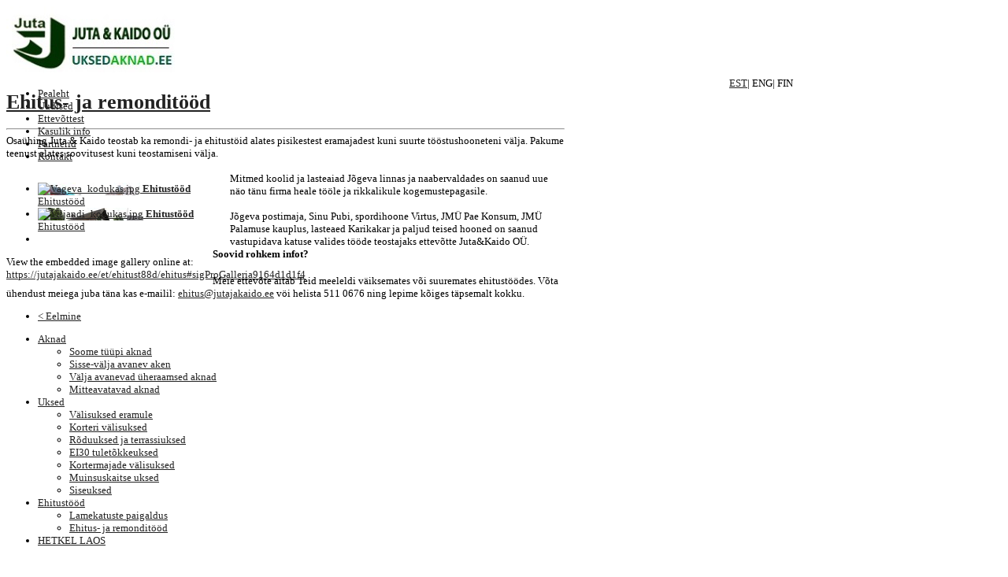

--- FILE ---
content_type: text/html; charset=utf-8
request_url: https://jutajakaido.ee/et/ehitust88d/ehitus
body_size: 7724
content:
<!DOCTYPE html>
<html xml:lang="et-ee" lang="et-ee" dir="ltr">
<head>
  <base href="https://jutajakaido.ee/et/ehitust88d/ehitus" />
  <meta http-equiv="content-type" content="text/html; charset=utf-8" />
  <meta name="keywords" content="ehitusfirma, jõgeva, jõgevamaa, tartu, tartumaa, ehitus, remont, eramaja, tööstushoone, renoveerimine, fassaad, vundament" />
  <meta name="rights" content="Juta &amp; Kaido OÜ" />
  <meta name="viewport" content="width=device-width, initial-scale=1.0, maximum-scale=1.0, user-scalable=no" />
  <meta name="description" content="Teostame ehitus- ja remonditöid alates pisikestest eramajadest kuni suurte tööstushooneteni välja. Pakume teenust alates soovitusest kuni teostamiseni välja." />
  <title>Juta ja Kaido OÜ - Ehitus- ja remonditööd</title>
  <link href="https://jutajakaido.ee/et/ehitust88d/ehitus" rel="canonical" />
  <link href="/templates/lifestyle/favicon.ico" rel="shortcut icon" type="image/vnd.microsoft.icon" />
  <link rel="stylesheet" href="/plugins/content/jw_sigpro/jw_sigpro/includes/js/mootools_slimbox/slimbox-1.8/css/slimbox.css" type="text/css" />
  <link rel="stylesheet" href="/plugins/content/jw_sigpro/jw_sigpro/tmpl/Classic/css/template.css" type="text/css" media="screen"  />
  <link rel="stylesheet" href="/plugins/content/jw_sigpro/jw_sigpro/includes/css/print.css" type="text/css" media="print"  />
  <link rel="stylesheet" href="https://jutajakaido.ee/templates/lifestyle/css_compiled/template-orange.css" type="text/css" />
  <style type="text/css">

	 	.lsam .submit{
			padding:2px 7px!important;
		}
		span.submit .submitb{
			height:20px;
			line-height:20px;
		}
	body{font-size:13px;}.horiznav li li,.horiznav ul ul a, .horiznav li ul,.YJSG_listContainer{width:200px;}.horiznav li ul ul,.subul_main.group_holder ul.subul_main ul.subul_main, .subul_main.group_holder ul.subul_main ul.subul_main ul.subul_main, .subul_main.group_holder ul.subul_main ul.subul_main ul.subul_main ul.subul_main,.horiznav li li li:hover ul.dropline{margin-top: -32px!important;margin-left:95%!important;}#logo{background: url(https://jutajakaido.ee/images/JutajaKaido.png)  no-repeat 0px 0px; !important;}a{color:#222222;}.yjsgsitew{width:999px;}.yjsgheadergw{width:76.08%;}
  </style>
  <script src="/media/system/js/mootools-core.js" type="text/javascript"></script>
  <script src="/media/system/js/core.js" type="text/javascript"></script>
  <script src="/plugins/content/jw_sigpro/jw_sigpro/includes/js/mootools_slimbox/slimbox-1.8/js/slimbox.js" type="text/javascript"></script>
  <script src="/plugins/content/jw_sigpro/jw_sigpro/includes/js/behaviour.js" type="text/javascript"></script>
  <script src="/media/system/js/mootools-more.js" type="text/javascript"></script>
  <script src="/media/jui/js/jquery.min.js" type="text/javascript"></script>
  <script src="/media/jui/js/jquery-noconflict.js" type="text/javascript"></script>
  <script src="/media/jui/js/bootstrap.min.js" type="text/javascript"></script>
  <script src="https://jutajakaido.ee/templates/lifestyle/src/libraries/jquery.js" type="text/javascript"></script>
  <script src="https://jutajakaido.ee/templates/lifestyle/src/libraries/jquery-noconflict.js" type="text/javascript"></script>
  <script src="https://jutajakaido.ee/templates/lifestyle/src/yjresponsive.js" type="text/javascript"></script>
  <script src="https://jutajakaido.ee/templates/lifestyle/src/mouseover13.js" type="text/javascript"></script>
  <script src="https://jutajakaido.ee/templates/lifestyle/src/sitescripts.js" type="text/javascript"></script>
  <script src="https://jutajakaido.ee/templates/lifestyle/src/styles.js" type="text/javascript"></script>

<!-- Google Tag Manager -->
<script>(function(w,d,s,l,i){w[l]=w[l]||[];w[l].push({'gtm.start':
new Date().getTime(),event:'gtm.js'});var f=d.getElementsByTagName(s)[0],
j=d.createElement(s),dl=l!='dataLayer'?'&l='+l:'';j.async=true;j.src=
'https://www.googletagmanager.com/gtm.js?id='+i+dl;f.parentNode.insertBefore(j,f);
})(window,document,'script','dataLayer','GTM-KBJVBWMW');</script>
<!-- End Google Tag Manager -->


<script type="text/javascript">
			(function() {
				var specialtrack = new (function() {
					var version = '1.0';
					var whitelist = /\.pdf$|\.zip$|\.rar$|\.od*|\.doc*|\.xls*|\.ppt*|\.exe$|\.dmg$|\.mov$|\.avi$|\.mp3$/i;
					var domain = /meediasuhted.ee/ARENDUS/JK4//gi;
					var isExternal = function(url) {
						return !(location.href.replace('http://').replace('https://').split('/')[0] === url);
					}
					var getFileName = function(pathname) {
						pathname = pathname.substring(0, (pathname.indexOf('#') === -1) ? pathname.length : pathname.indexOf('#'));
						pathname = pathname.substring(0, (pathname.indexOf('?') === -1) ? pathname.length : pathname.indexOf('?'));
						pathname = pathname.substring(pathname.lastIndexOf('/') + 1, pathname.length);
						return pathname;
					};

					var trackpush_downloads = function() {
						var fileName;
						fileName = getFileName(this.pathname);
						_gaq.push(['_trackEvent', 'Downloads',fileName]);
					};
					
					var trackpush_links = function() {
						var link;
						link = this.href;
						_gaq.push(['_trackEvent', 'Outbound-Links',link]);
					};

					var initialize = function() {
						var links = document.links;
						
						for (var i = 0, l = links.length; i < l; i++) {
							var match = links[i].pathname.match(whitelist);
							var match_links = links[i].href.match(domain);
							var match_void = links[i].href.match('javascript:void');
							if (typeof match_void == 'undefined' || match_void == null) {
								if (typeof match !== 'undefined' && match !== null) {
									links[i].addEventListener('click',trackpush_downloads,false);
								}else if (typeof match_links == 'undefined' || match_links == null) {
									links[i].addEventListener('click',trackpush_links,false);
									links[i].setAttribute('target', '_blank');									
								}
							}			
						}	
					};

					return {
						version: version,
						initialize: initialize
					};
				})();
				window.specialtrack = specialtrack;
				window.onload = specialtrack.initialize;
				})();
			</script>	
			
<script type="text/javascript">
		var _gaq = _gaq || [];
_gaq.push(['_setAccount', 'UA-41149776-1'], ['_gat._anonymizeIp'], ['_setCustomVar',1,'author','Super User',3], ['_setCustomVar',2,'categories','ehitustööd',3], ['_setCustomVar',3,'year','2013',3], ['_setCustomVar',4,'user-type','guest',3], ['_trackPageview']);
(function() {
            var ga = document.createElement('script'); ga.type = 'text/javascript'; ga.async = true;
            ga.src = ('https:' == document.location.protocol ? 'https://ssl' : 'http://www') + '.google-analytics.com/ga.js';
            var s = document.getElementsByTagName('script')[0]; s.parentNode.insertBefore(ga, s);
          })();

          </script>
</head>
<!-- Google Tag Manager (noscript) -->
<noscript><iframe src="https://www.googletagmanager.com/ns.html?id=GTM-KBJVBWMW"
height="0" width="0" style="display:none;visibility:hidden"></iframe></noscript>
<!-- End Google Tag Manager (noscript) -->

  <body id="stylef12" class="yjsgbody style_orange yjsgbr-chrome wood" style="background-image: url('/templates/lifestyle/images/wood.jpg');" >

  <div id="centertop" class="yjsgsitew">
     <!--pealis-->
<div id="header" style="height:90px; background-color: white;">
      <div id="logo" class="png" style="height:90px;width:23.92%;">
           <a href="https://jutajakaido.ee/" style="height:90px;"></a>
          </div>
    <!-- logo l6pp -->
     <div id="keeled" style="float:right;">
<a href="http://www.jutajakaido.ee/et/" title="Eesti keeles">EST</a>|
ENG|
FIN

</div>
<!--ylamenyy-->
<div id="yjsgheadergrid" style="width:76.08%;">
    <div id="topmenu_holder" class="yjsgmega">
      <div class="top_menu">
          <div id="horiznav" class="horiznav">	<ul class="menunav">
	<li class="item435 first level0"><span class="mymarg"><a class="yjanchor  first" href="/et/"><span class="yjm_has_none"><span class="yjm_title">Pealeht</span></span></a></span></li><li class="item546 level0"><span class="mymarg"><a class="yjanchor " href="/et/uudised"><span class="yjm_has_none"><span class="yjm_title">Uudised</span></span></a></span></li><li class="item498 level0"><span class="mymarg"><a class="yjanchor " href="/et/ettevottest"><span class="yjm_has_none"><span class="yjm_title">Ettevõttest</span></span></a></span></li><li class="item473 level0"><span class="mymarg"><a class="yjanchor " href="/et/kkk"><span class="yjm_has_none"><span class="yjm_title">Kasulik info</span></span></a></span></li><li class="item539 level0"><span class="mymarg"><a class="yjanchor " href="/et/partnerid"><span class="yjm_has_none"><span class="yjm_title">Partnerid</span></span></a></span></li><li class="item470 level0"><span class="mymarg"><a class="yjanchor " href="/et/kontakt"><span class="yjm_has_none"><span class="yjm_title">Kontakt</span></span></a></span></li></ul></div>
      </div>
  </div>
   </div>
<!-- ylamenyy l6pp -->
  <div class="yjsg-clear-all"></div>

</div>

  <!-- pealdis lopp -->
                      </div>
  <!-- end centartop-->
  <div id="centerbottom" class="yjsgsitew" style="background-color: white;">
    <!--MAIN LAYOUT HOLDER -->
<div id="holder3">
  <!-- messages -->
  
<div id="system-message-container">
<div id="system-message">
</div>
</div>
  <!-- end messages -->
  <!-- MID BLOCK -->
  <div id="midblock" style="width:71%;">
    <div class="insidem">
      <div id="yjsgbodytop" class="yjsg_grid"><div id="bodytop1" class="yjsgxhtml only_mod" style="width:100.00%;"><div class="yjsquare ">
    <div class="yjsquare_in"></div>
</div>
</div></div>            <!-- component -->
      
<div class="news_item_a">
      
      <h1>
            <a href="/et/ehitust88d/ehitus" class="contentpagetitle"> 
        Ehitus- ja remonditööd 
      </a>
          </h1>
  <hr>
      
  

    


<div class="newsitem_tools">
<div style="display: none;">
    <div class="newsitem_info">
        
            <span class="newsitem_category"><span class="icon-list-alt"></span> 
      Kategooria: <a href="/et/ehitust88d">ehitustööd</a>      </span>
              
              
            <span class="newsitem_published"><span class="icon-calendar"></span>
      Avaldatud: 27 Mai 2013      </span>
        <div class="clr"></div>                
                  <div class="clr"></div>
      <span class="createby">
        <span class="icon-pencil"></span> Kirjutas Super User 
      </span>
                  <span class="newsitem_hits"><span class="icon-star"></span>
        Klikke: 29881      </span>
          </div>
    
            <div class="btn-group pull-right actiongroup"> 
          <a class="btn btn-mini dropdown-toggle" data-toggle="dropdown" href="#"> 
              <span class="icon-tasks"></span>
            </a>
            <ul class="dropdown-menu buttonheading">
                                <li class="print-icon"> <a href="/et/ehitust88d/ehitus?tmpl=component&amp;print=1&amp;page=" title="Prindi" onclick="window.open(this.href,'win2','status=no,toolbar=no,scrollbars=yes,titlebar=no,menubar=no,resizable=yes,width=640,height=480,directories=no,location=no'); return false;" rel="nofollow"><span class="icon-print"></span>&#160;Prindi&#160;</a> </li>
                                                <li class="email-icon"> <a href="/et/component/mailto/?tmpl=component&amp;template=lifestyle&amp;link=43161e52270dbaf9cd7278eee9a9593bcc5b39d0" title="E-post" onclick="window.open(this.href,'win2','width=400,height=350,menubar=yes,resizable=yes'); return false;"><span class="icon-envelope"></span> E-post</a> </li>
                                            </ul>
        </div>
  
 </div>














  





    <div class="yjsg-clear-all"></div>
  </div>
  
  <div class="clr"></div>
  <div class="newsitem_text">
                  
            
        Osaühing Juta &amp; Kaido teostab ka remondi- ja ehitust&ouml;id alates pisikestest eramajadest kuni suurte t&ouml;&ouml;stushooneteni v&auml;lja. Pakume teenust alates soovitusest kuni teostamiseni v&auml;lja.
 
<br />
<br />
<div style="width: 37%; float: left;">
  

<!-- Galerii algab siit -->

<ul id="sigProId9164d1d1f4" class="sigProContainer sigProClassic sigProClassic">
    <li class="sigProThumb">
    <span class="sigProLinkOuterWrapper">
      <span class="sigProLinkWrapper">
        <a href="/images/tooted/ehitus/Vageva_kodukas.jpg" class="sigProLink" style="width:100px;height:140px;" rel="lightbox[gallery9164d1d1f4]" title="T&auml;ielik elamu renoveerimine V&auml;geval.
" target="_blank">
                    <img class="sigProImg" src="/plugins/content/jw_sigpro/jw_sigpro/includes/images/transparent.gif" alt=" Vageva_kodukas.jpg" title=" Vageva_kodukas.jpg" style="width:100px;height:140px;background-image:url(/ajutised/jw_sigpro/jwsigpro_cache_9164d1d1f4_vageva_kodukas.jpg);" />
                              <span class="sigProPseudoCaption"><b>Ehitust&ouml;&ouml;d</b></span>
          <span class="sigProCaption" title="Ehitust&ouml;&ouml;d">Ehitust&ouml;&ouml;d</span>
                  </a>
      </span>
    </span>
  </li>
    <li class="sigProThumb">
    <span class="sigProLinkOuterWrapper">
      <span class="sigProLinkWrapper">
        <a href="/images/tooted/ehitus/Viljandi_kodukas.jpg" class="sigProLink" style="width:100px;height:140px;" rel="lightbox[gallery9164d1d1f4]" title="T&auml;ielik elamu renoveerimine Viljandis.
" target="_blank">
                    <img class="sigProImg" src="/plugins/content/jw_sigpro/jw_sigpro/includes/images/transparent.gif" alt=" Viljandi_kodukas.jpg" title=" Viljandi_kodukas.jpg" style="width:100px;height:140px;background-image:url(/ajutised/jw_sigpro/jwsigpro_cache_9164d1d1f4_viljandi_kodukas.jpg);" />
                              <span class="sigProPseudoCaption"><b>Ehitust&ouml;&ouml;d</b></span>
          <span class="sigProCaption" title="Ehitust&ouml;&ouml;d">Ehitust&ouml;&ouml;d</span>
                  </a>
      </span>
    </span>
  </li>
    <li class="sigProClear">&nbsp;</li>
</ul>


<div class="sigProPrintMessage">
  View the embedded image gallery online at:
  <br />
  <a title="Ehitus- ja remonditööd" href="https://jutajakaido.ee/et/ehitust88d/ehitus#sigProGalleria9164d1d1f4">https://jutajakaido.ee/et/ehitust88d/ehitus#sigProGalleria9164d1d1f4</a>
</div>

<!-- FSW Software EE 2013 Estonia -->

</div>
<div style="width: 60%; float: right;">
  Mitmed koolid ja lasteaiad J&otilde;geva linnas ja naabervaldades on saanud uue n&auml;o t&auml;nu firma heale t&ouml;&ouml;le ja rikkalikule kogemustepagasile.&nbsp;<br />
  <br />
  J&otilde;geva postimaja, Sinu Pubi, spordihoone Virtus, JM&Uuml; Pae Konsum, JM&Uuml; Palamuse kauplus, lasteaed Karikakar ja paljud teised hooned on saanud vastupidava katuse valides t&ouml;&ouml;de teostajaks ettev&otilde;tte Juta&amp;Kaido O&Uuml;.</div>
<div class="clr">
  &nbsp;</div>
<br />
<div class="yjtbox yjtb_blue radiusb4 doubleb">
  <h4 class="yjtboxtitle">
    Soovid rohkem infot?</h4>
  Meie ettev&otilde;te aitab Teid meeleldi v&auml;iksemates v&otilde;i suuremates ehitust&ouml;&ouml;des. V&otilde;ta &uuml;hendust meiega juba t&auml;na kas e-mailil: 
 <script type='text/javascript'>
 <!--
 var prefix = '&#109;a' + 'i&#108;' + '&#116;o';
 var path = 'hr' + 'ef' + '=';
 var addy62370 = '&#101;h&#105;t&#117;s' + '&#64;';
 addy62370 = addy62370 + 'j&#117;t&#97;j&#97;k&#97;&#105;d&#111;' + '&#46;' + '&#101;&#101;';
 document.write('<a ' + path + '\'' + prefix + ':' + addy62370 + '\'>');
 document.write(addy62370);
 document.write('<\/a>');
 //-->\n </script><script type='text/javascript'>
 <!--
 document.write('<span style=\'display: none;\'>');
 //-->
 </script>See e-posti aadress on spämmirobotite eest kaitstud. Selle nägemiseks peab su veebilehitsejas olema JavaSkript sisse lülitatud.
 <script type='text/javascript'>
 <!--
 document.write('</');
 document.write('span>');
 //-->
 </script> v&ouml;i helista 511 0676 ning lepime k&otilde;iges t&auml;psemalt kokku.</div>
<div class="jb_pagin"><ul class="pager pagenav">
	<li class="previous">
		<a href="/et/ehitust88d/lamekatused" rel="prev">< Eelmine</a>
	</li>
</ul>
</div>  
    </div>
  
</div>
<!-- artikli l6pp -->

      <!-- end component -->
            	  <div class="clearm"></div>
    </div>
    <!-- end mid block insidem class -->
  </div>
  <!-- end mid block div -->
    <!-- left block -->
  <div id="leftblock" style="width:29%;">
    <div class="inside">
      <div class="yjsquare addround background-color: #C3E1F2;">
    <div class="yjsquare_in"><ul class="menu defaultmenu">
<li id="item-472" class="lifirstparent"><a class="afirst" href="/et/aknad" >Aknad</a><ul><li id="item-474"><a href="/et/aknad/soome-tueuepi-aknad" >Soome tüüpi aknad</a></li><li id="item-475"><a href="/et/aknad/sisse-vaelja-avanev-aken" >Sisse-välja avanev aken</a></li><li id="item-476"><a href="/et/aknad/vaelja-avanevad-ueheraamsed-aknad" >Välja avanevad üheraamsed aknad</a></li><li id="item-477"><a href="/et/aknad/mitteavatavad-aknad" >Mitteavatavad aknad</a></li></ul></li><li id="item-484" class="parent"><a href="/et/uksed" >Uksed</a><ul><li id="item-486"><a href="/et/uksed/eramajadele" >Välisuksed eramule</a></li><li id="item-485"><a href="/et/uksed/korteri-valisuksed" >Korteri välisuksed</a></li><li id="item-548"><a href="/et/uksed/roduuksed" >Rõduuksed ja terrassiuksed</a></li><li id="item-545"><a href="/et/uksed/ei30-uksed" >EI30 tuletõkkeuksed</a></li><li id="item-487"><a href="/et/uksed/kortermajad" >Kortermajade välisuksed</a></li><li id="item-511"><a href="/et/uksed/muinsuskaitse-uksed" >Muinsuskaitse uksed</a></li><li id="item-547"><a href="https://jutajakaido.ee/et/uksed/63-siseuksed" >Siseuksed</a></li></ul></li><li id="item-488" class="active parent"><a href="/et/ehitust88d" >Ehitustööd</a><ul><li id="item-489"><a href="/et/ehitust88d/lamekatused" >Lamekatuste paigaldus</a></li><li id="item-531" class="current-side  active"><a class=" isactivea" href="/et/ehitust88d/ehitus" >Ehitus- ja remonditööd</a></li></ul></li><li id="item-471" class="lilast"><a class="alast" href="/et/sooduspakkumised" title="Uksed aknad kohe kätte" >HETKEL LAOS</a></li></ul></div>
</div>
<div class="yjsquare addround ">
    <div class="yjsquare_in"><div id="fb-root"></div><script language="javascript" type="text/javascript">(function(d, s, id) {  var js, fjs = d.getElementsByTagName(s)[0];  if (d.getElementById(id)) {return;}  js = d.createElement(s); js.id = id;  js.src = "//connect.facebook.net/et_EE/all.js#xfbml=1";  fjs.parentNode.insertBefore(js, fjs);}(document, 'script', 'facebook-jssdk'));</script><script language="javascript" type="text/javascript">//<![CDATA[ 
																						   document.write('<div class="fb-like-box" data-href="https://www.facebook.com/jutajakaido" data-width="240" data-height="300" data-colorscheme="light" data-show-faces="true" data-stream="false" data-force-wall="true" data-header="true"></div> '); 
																						   //]]>
			</script>          
			</div>
</div>

    </div>
  </div>
  <!-- end left block -->
    <!-- END MID BLOCK -->
    </div>
<!-- end holder div -->
                    <div id="yjsg7" class="yjsg_grid yjsgsitew"><div id="user21" class="yjsgxhtml first_mod" style="width:25%;"><div class="yjsquare  span2">
    <div class="yjsquare_in"><ul class="menu defaultmenu">
<li id="item-499" class="lifirst"><a class="afirst" href="/et/toetame" >Toetame</a></li><li id="item-501"><a href="/et/asukoht" >Asukoht</a></li><li id="item-522" class="lilast"><a class="alast" href="/et/sooduspakkumised" >Sooduspakkumised</a></li></ul></div>
</div>
</div><div id="user22" class="yjsgxhtml" style="width:25%;"><div class="yjsquare ">
    <div class="yjsquare_in"><div class="sotsiaal" style="text-align: center; margin-top: 14px;">
	<a href="http://www.facebook.com/jutajakaido" target="_blank"><img alt="Jälgi meid Facebookis!" src="/images/facebook.png" style="height: 65px; width: 65px;border: 1px solid gray;" /></a><br />
	<a href="http://www.google.com" target="_blank"><img alt="Jälgi meid Googles!" src="/images/googleplus.png" style="margin-top: 10px; height: 65px; width: 65px;border: 1px solid gray;" /></a></div>
</div>
</div>
</div><div id="user23" class="yjsgxhtml yjsgclearrow" style="width:25%;"><div class="yjsquare ">
    <div class="yjsquare_in"><p style="text-align: center; margin-top: 20px;">
  <a href="/et/asukoht" title=""><img alt="" src="/images/jutajakaidoaadress.jpg" style="height: 119px; width: 200px;" /><br />
  </a><a href="/et/asukoht" title="Kuidas meid leida">Leia meid kaardilt</a></p>
</div>
</div>
</div><div id="user24" class="yjsgxhtml lastModule" style="width:25%;"><div class="yjsquare ">
    <div class="yjsquare_in"><p style="text-align: right;"><span style="color: #000000;"><strong>Osaühing Juta &amp; Kaido</strong><br /> Reg.nr. 10300826</span></p>
<p style="text-align: right; line-height: 12px;"><span style="color: #000000;">Uusraja, Õuna küla<br /> 48439, Jõgeva vald<br /> Jõgeva maakond</span></p>

<p style="text-align: right; line-height: 12px;"><span style="color: #000000;">50 80061; 77 22089</span></p>
<p style="text-align: right; line-height: 12px;"><span style="color: #000000;">E-R 8:00-12:00 ja 13:00-17:00</span></p>
<p style="text-align: right; line-height: 12px;"><span style="color: #000000;">www.jutajakaido.ee<br /> 
 <script type='text/javascript'>
 <!--
 var prefix = '&#109;a' + 'i&#108;' + '&#116;o';
 var path = 'hr' + 'ef' + '=';
 var addy70002 = 'p&#117;&#105;t' + '&#64;';
 addy70002 = addy70002 + 'j&#117;t&#97;j&#97;k&#97;&#105;d&#111;' + '&#46;' + '&#101;&#101;';
 document.write('<a ' + path + '\'' + prefix + ':' + addy70002 + '\'>');
 document.write(addy70002);
 document.write('<\/a>');
 //-->\n </script><script type='text/javascript'>
 <!--
 document.write('<span style=\'display: none;\'>');
 //-->
 </script>See e-posti aadress on spämmirobotite eest kaitstud. Selle nägemiseks peab su veebilehitsejas olema JavaSkript sisse lülitatud.
 <script type='text/javascript'>
 <!--
 document.write('</');
 document.write('span>');
 //-->
 </script></span></p></div>
</div>
</div></div>    </div>
  <!-- end centerbottom-->
  
<!-- Algab jalus-->

<div id="footer" class="yjsgsitew" style="background-color: brown;"  >

  <div id="youjoomla">

    
      <div id="cp" style="margin-top: -6px;">

<small><small><center>Sellel kodulehel olevate tekstide ja piltide osaline v&otilde;i t&auml;ielik loata kasutamine on keelatud. K&otilde;ik autori&otilde;igused kuuluvad ettev&otilde;ttele Juta & Kaido O&Uuml;. Copyright &copy; All Rights Reserved - Juta & Kaido O&Uuml;</small>
  
  <br><small> Sellel saidil kasutatakse küpsiseid, et pakkuda paremat kasutuskogemust. Seda saiti kasutades nõustute, et võime teie arvutisse küpsiseid paigutada. Soovi korral võite küpsised brauserisätetes keelata.</small></small></center>  

      
       </div>


  </div>

</div>

<!-- Alus l6ppeb -->

<script>

  (function(i,s,o,g,r,a,m){i['GoogleAnalyticsObject']=r;i[r]=i[r]||function(){

  (i[r].q=i[r].q||[]).push(arguments)},i[r].l=1*new Date();a=s.createElement(o),

  m=s.getElementsByTagName(o)[0];a.async=1;a.src=g;m.parentNode.insertBefore(a,m)

  })(window,document,'script','//www.google-analytics.com/analytics.js','ga');



  ga('create', 'UA-43109522-1', 'jutajakaido.ee');

  ga('send', 'pageview');



</script>

  <!-- stat -->
<script type="text/javascript">
  var _paq = _paq || [];
  _paq.push(['trackPageView']);
  _paq.push(['enableLinkTracking']);
  (function() {
    var u=(("https:" == document.location.protocol) ? "https" : "http") + "://stat.jutajakaido.ee/";
    _paq.push(['setTrackerUrl', u+'piwik.php']);
    _paq.push(['setSiteId', 1]);
    var d=document, g=d.createElement('script'), s=d.getElementsByTagName('script')[0]; g.type='text/javascript';
    g.defer=true; g.async=true; g.src=u+'piwik.js'; s.parentNode.insertBefore(g,s);
  })();

</script>
<noscript><p><img src="http://stat.jutajakaido.ee/piwik.php?idsite=1" style="border:0;" alt="" /></p></noscript>
<!-- End stat Code -->

<script type="text/javascript">
		var YJSG_topmenu_font = '13px';
		window.addEvent('load', function(){
			new SmoothDrop({
				'container':'horiznav',	
				contpoz:0,
				horizLeftOffset: 20, // submenus, left offset
				horizRightOffset: -20, // submenus opening into the opposite direction
				horizTopOffset: 20, // submenus, top offset
				verticalTopOffset:25, // main menus top offset
				verticalLeftOffset: 10, // main menus, left offset
				maxOutside: 50
			});
		});
	  var logo_w = 239;var site_w = 999;var site_f = '13px';var sp='https://jutajakaido.ee/?';var tp ='lifestyle';var compileme =0;
	</script>
    <div id="mmenu_holder">
  <span class="yjmm_select" id="yjmm_selectid">Ehitus- ja remonditööd</span>
  <select id="mmenu" class="yjstyled">
            <option value="/et/">&nbsp;Pealeht</option>
            <option value="/et/uudised">&nbsp;Uudised</option>
            <option value="/et/ettevottest">&nbsp;Ettevõttest</option>
            <option value="/et/kkk">&nbsp;Kasulik info</option>
            <option value="/et/partnerid">&nbsp;Partnerid</option>
            <option value="/et/kontakt">&nbsp;Kontakt</option>
        </select>
</div>      <!--AJAX Contact-->
        </body>
</html>

--- FILE ---
content_type: text/plain
request_url: https://www.google-analytics.com/j/collect?v=1&_v=j102&a=30799586&t=pageview&_s=1&dl=https%3A%2F%2Fjutajakaido.ee%2Fet%2Fehitust88d%2Fehitus&ul=en-us%40posix&dt=Juta%20ja%20Kaido%20O%C3%9C%20-%20Ehitus-%20ja%20remondit%C3%B6%C3%B6d&sr=1280x720&vp=1280x720&_utma=47379260.106974508.1768381221.1768381221.1768381221.1&_utmz=47379260.1768381221.1.1.utmcsr%3D(direct)%7Cutmccn%3D(direct)%7Cutmcmd%3D(none)&_utmht=1768381220829&_u=IQBCAAABAAAAACAAI~&jid=117363958&gjid=1151174612&cid=106974508.1768381221&tid=UA-43109522-1&_gid=707554622.1768381221&_r=1&_slc=1&z=258838052
body_size: -450
content:
2,cG-964BJZR1SK